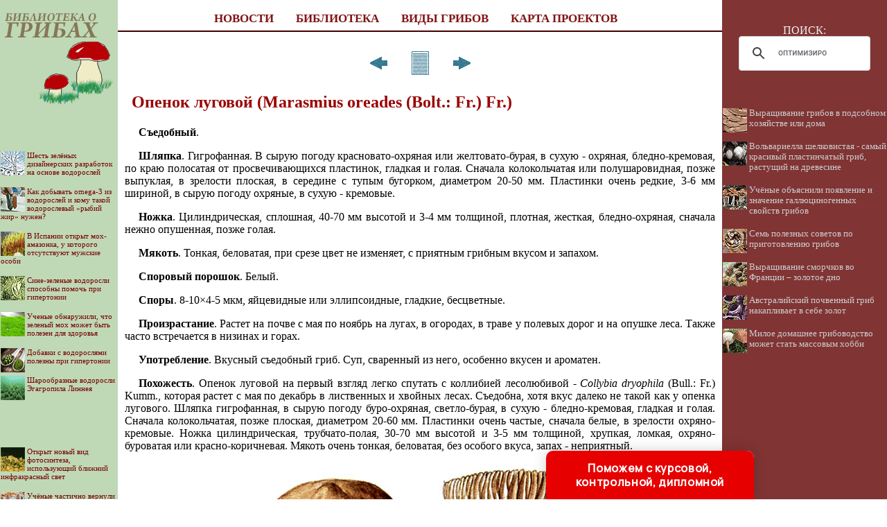

--- FILE ---
content_type: text/html; charset=utf-8
request_url: https://www.google.com/recaptcha/api2/aframe
body_size: 112
content:
<!DOCTYPE HTML><html><head><meta http-equiv="content-type" content="text/html; charset=UTF-8"></head><body><script nonce="AALwz7IsOol-YiQmb7-9Cg">/** Anti-fraud and anti-abuse applications only. See google.com/recaptcha */ try{var clients={'sodar':'https://pagead2.googlesyndication.com/pagead/sodar?'};window.addEventListener("message",function(a){try{if(a.source===window.parent){var b=JSON.parse(a.data);var c=clients[b['id']];if(c){var d=document.createElement('img');d.src=c+b['params']+'&rc='+(localStorage.getItem("rc::a")?sessionStorage.getItem("rc::b"):"");window.document.body.appendChild(d);sessionStorage.setItem("rc::e",parseInt(sessionStorage.getItem("rc::e")||0)+1);localStorage.setItem("rc::h",'1770141919331');}}}catch(b){}});window.parent.postMessage("_grecaptcha_ready", "*");}catch(b){}</script></body></html>

--- FILE ---
content_type: application/javascript
request_url: http://agrolib.ru/ssi/rc.js
body_size: 4855
content:
sURL = "agrolib.ru";
sNewsDir = "news";
nNewsForShow = 7;

function arNewsInit(nNewsID, sNewsTitle) 
{
	this.nNewsID = nNewsID;
	this.sNewsTitle = sNewsTitle;
}

arNews = new Array();

//arNews.push(new arNewsInit(, ""));
arNews.push(new arNewsInit(763, "Десять исчезнувших сортов яблонь были вновь найдены энтузиастами в США"));
arNews.push(new arNewsInit(760, "Жители Амазонии выращивали тыквы и маниок более десяти тысяч лет назад"));
arNews.push(new arNewsInit(748, "Семена, которые пролежали в вечной мерзлоте 30 лет, удалось прорастить"));
arNews.push(new arNewsInit(764, "Вертикальные фермы в России: приживётся ли ноу-хау?"));
arNews.push(new arNewsInit(758, "Черимойю – «заварное яблоко» - признали одной из самых рентабельных экзотических культур"));
arNews.push(new arNewsInit(751, "Нейронные сети научились предсказывать динамику роста растений"));
arNews.push(new arNewsInit(762, "Улитка и болезнь кофейных деревьев"));
arNews.push(new arNewsInit(729, "25 диких видов ячменя дали культурному виду суперсилу против глобального потепления"));
arNews.push(new arNewsInit(742, "«Дамате» переходит на точное земледелие"));
arNews.push(new arNewsInit(730, "Луховицкий огурец ставит рекорды продаж – интересные факты из истории знаменитого бренда"));
arNews.push(new arNewsInit(725, "Выслеживать насекомых-вредителей поможет спектроскопия"));
arNews.push(new arNewsInit(735, "История яблони: до людей и с людьми"));
arNews.push(new arNewsInit(741, "Нигериец выращивает овощи на ферме без почвы"));
arNews.push(new arNewsInit(734, "Уже у древних египтян имелись красные и сладкие арбузы"));
arNews.push(new arNewsInit(708, "Найдены гибриды пшеницы и пырея с ценным свойством"));
arNews.push(new arNewsInit(710, "Длинный и извилистый путь кукурузы"));
arNews.push(new arNewsInit(711, "Рис научили клонироваться без посторонней помощи"));
arNews.push(new arNewsInit(713, "Люди начали использовать плоды дерева какао 5000 лет назад"));
arNews.push(new arNewsInit(714, "В США разрешено культивирование нового генетически модифицированного сорта хлопка"));
arNews.push(new arNewsInit(716, "При помощи CRISPR одомашнить растения можно практически мгновенно"));
arNews.push(new arNewsInit(718, "В Южной Корее работает первая в мире вертикальная ферма в тоннеле"));
arNews.push(new arNewsInit(722, "«Ловушки для туманов» помогают фермерам добывать воду"));
arNews.push(new arNewsInit(723, "Осенний огород – что посадить летом для второго урожая"));
arNews.push(new arNewsInit(694, "Осенний огород – что посадить летом для второго урожая"));
arNews.push(new arNewsInit(697, "7 классных советов для выращивания томатов – томатодизайн на вашем участке!"));
arNews.push(new arNewsInit(692, "Супермаркет в Бельгии выращивает овощи на собственной крыше"));
arNews.push(new arNewsInit(701, "Как пасынковать томаты с пользой — клонируем и получаем дополнительный урожай!"));
arNews.push(new arNewsInit(703, "Кукуруза общается с помощью корней"));
arNews.push(new arNewsInit(699, "5 признаков недостатка питательных веществ у растений кукурузы"));
arNews.push(new arNewsInit(676, "Ученые построили единую цифровую модель почвы"));
arNews.push(new arNewsInit(680, "Автономное овощеводство для Марса и Луны тестируют в Антарктике"));
arNews.push(new arNewsInit(683, "Новые сорта какао-бобов дают супер-урожай"));
arNews.push(new arNewsInit(686, "Ученые из Красноярска изобрели искусственную почву"));
arNews.push(new arNewsInit(654, "Помидоры способны довести гусениц до каннибализма"));
arNews.push(new arNewsInit(658, "Впервые полностью расшифрован геном предка всех сортов пшеницы"));
arNews.push(new arNewsInit(667, "Древние земледельцы использовали продвинутые инструменты при культивировании пшеницы и гороха"));
arNews.push(new arNewsInit(668, "Радиоуглеродный метод уточнил время окультуривания риса"));

function toS6(n) 
{
	s6 = n.toString();
	for (i = s6.length; i < 6; i++) 
	{
		s6 = "0" + s6;
	}	
	return s6;
}

nNewsCount = arNews.length;

sHTML = "<table border='0' cellpadding='0' cellspacing='4' width='100%'>";

arNewsID = new Array();
for (i = 0; i < nNewsForShow; i++)
{
	randomly = Math.round ( (nNewsCount - 1) * Math.random() );
	
	ibreak = 0;

	for(j=0; j<i; j++)
		if (randomly == arNewsID[j])
		{
			i--;
			ibreak = 1;
			continue;
		}
	
	if (ibreak == 1)
		continue;
	
	arNewsID.push(randomly);
}	

for (k = 0; k < nNewsForShow; k++)
{
	sID6 = toS6(arNews[arNewsID[k]].nNewsID);
	sPath = "http://" + sURL + "/" + sNewsDir + "/item/f" + sID6[0] + sID6[1] + "/s" + sID6[2] + sID6[3] + "/n0" + sID6 + "/";
	sHTML += "<br><br><a href='" + sPath + "index.shtml'><img src='" + sPath + "/pic/index.gif' align='left' border='0' width='35' height='35'>" + arNews[arNewsID[k]].sNewsTitle + "</a>";
}

document.getElementById('recartAgro').innerHTML = sHTML;

--- FILE ---
content_type: application/javascript
request_url: http://volimo.ru/ssi/rc.js
body_size: 3210
content:
sURL = "volimo.ru";
sNewsDir = "news";
nNewsForShow = 7;

function arNewsInit(nNewsID, sNewsTitle) 
{
	this.nNewsID = nNewsID;
	this.sNewsTitle = sNewsTitle;
}

arNews = new Array();

//arNews.push(new arNewsInit(, ""));
arNews.push(new arNewsInit(481, "Учёные обнаружили «великий саргассовый пояс» в Атлантике"));
arNews.push(new arNewsInit(480, "Ядовитые водоросли убивают животных и заражают людей. Скоро они станут еще опаснее"));
arNews.push(new arNewsInit(483, "Водоросли и растениеводство – а вы бы занялись этим бизнесом?"));
arNews.push(new arNewsInit(484, "Космонавты будут использовать водоросли в качестве пищи и источника кислорода"));
arNews.push(new arNewsInit(485, "Глобальное потепление заставляет северных оленей переходить на водоросли"));
arNews.push(new arNewsInit(486, "Сине-зеленые водоросли способны помочь при гипертонии"));
arNews.push(new arNewsInit(469, "Добавки с водорослями полезны при гипертонии"));
arNews.push(new arNewsInit(476, "Водоросли «вечной молодости» как вариант для сити-фермерства"));
arNews.push(new arNewsInit(465, "В Испании открыт мох-амазонка, у которого отсутствуют мужские особи"));
arNews.push(new arNewsInit(474, "Шарообразные водоросли Эгагропила Линнея"));
arNews.push(new arNewsInit(470, "Ученые обнаружили, что зеленый мох может быть полезен для здоровья"));
arNews.push(new arNewsInit(477, "Запущена вторая очередь предприятия по выращиванию спирулины в Курской области"));
arNews.push(new arNewsInit(458, "В Индонезии стаканы из водорослей приходят на смену пластику"));
arNews.push(new arNewsInit(461, "Как добывать omega-3 из водорослей и кому такой водорослевый «рыбий жир» нужен?"));
arNews.push(new arNewsInit(463, "Очиститель воздуха на микроводорослях для квартир и офисов"));
arNews.push(new arNewsInit(464, "Микроводоросли могут спасти человечество от слабоумия"));
arNews.push(new arNewsInit(443, "Генетически модифицированные водоросли могут стать ключом к солнечным батареям завтрашнего дня"));
arNews.push(new arNewsInit(431, "Шесть зелёных дизайнерских разработок на основе водорослей"));
arNews.push(new arNewsInit(429, "Число известных ископаемых лишайников одним махом увеличили в 10 раз"));

function toS6(n) 
{
	s6 = n.toString();
	for (i = s6.length; i < 6; i++) 
	{
		s6 = "0" + s6;
	}	
	return s6;
}

nNewsCount = arNews.length;

sHTML = "<table border='0' cellpadding='0' cellspacing='4' width='100%'>";

arNewsID = new Array();
for (i = 0; i < nNewsForShow; i++)
{
	randomly = Math.round ( (nNewsCount - 1) * Math.random() );
	
	ibreak = 0;

	for(j=0; j<i; j++)
		if (randomly == arNewsID[j])
		{
			i--;
			ibreak = 1;
			continue;
		}
	
	if (ibreak == 1)
		continue;
	
	arNewsID.push(randomly);
}	

for (k = 0; k < nNewsForShow; k++)
{
	sID6 = toS6(arNews[arNewsID[k]].nNewsID);
	sPath = "http://" + sURL + "/" + sNewsDir + "/item/f" + sID6[0] + sID6[1] + "/s" + sID6[2] + sID6[3] + "/n0" + sID6 + "/";
	sHTML += "<br><br><a href='" + sPath + "index.shtml'><img src='" + sPath + "/pic/index.gif' align='left' border='0' width='35' height='35'>" + arNews[arNewsID[k]].sNewsTitle + "</a>";
}

document.getElementById('recartVolimo').innerHTML = sHTML;